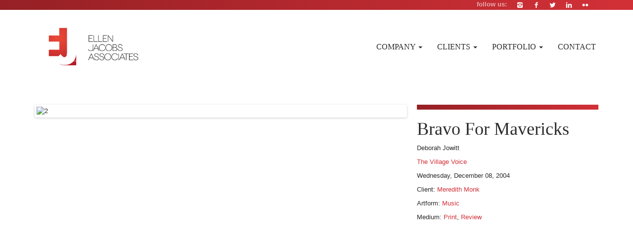

--- FILE ---
content_type: text/html; charset=UTF-8
request_url: https://www.ejassociates.org/media_placement/bravo-for-mavericks/
body_size: 8869
content:

<!doctype html>  

<!--[if lt IE 7]><html dir="ltr" lang="en-US" class="no-js lt-ie9 lt-ie8 lt-ie7"> <![endif]-->
<!--[if (IE 7)&!(IEMobile)]><html dir="ltr" lang="en-US" class="no-js lt-ie9 lt-ie8"><![endif]-->
<!--[if (IE 8)&!(IEMobile)]><html dir="ltr" lang="en-US" class="no-js lt-ie9"><![endif]-->
<!--[if gt IE 8]><!--> <html dir="ltr" lang="en-US" class="no-js"><!--<![endif]-->
	
	<head>
		<meta charset="utf-8">
		<meta name="msvalidate.01" content="0FC7B4AD886F51C1F7AC81A8E3D76F9B" />
		<title>Bravo For Mavericks | Ellen Jacobs Associates</title>
		
		<!-- Google Chrome Frame for IE -->
		<meta http-equiv="X-UA-Compatible" content="IE=edge,chrome=1">
		<meta http-equiv="X-UA-Compatible" content="IE=edge">
    	<meta name="viewport" content="width=device-width, initial-scale=1">
		<!-- mobile meta (hooray!) -->
		<meta name="HandheldFriendly" content="True">
		<meta name="MobileOptimized" content="320">
		<meta name="google-site-verification" content="s37PXh1iK0DzmIsEXHypAeAspaBLXeURxEI27WlAR54" />
		<!-- icons & favicons (for more: http://themble.com/support/adding-icons-favicons/) -->
		<link rel="shortcut icon" href="https://www.ejassociates.org/wp-content/themes/ejatheme/favicon.ico">
				
  		<link rel="pingback" href="https://www.ejassociates.org/xmlrpc.php">
		
		<!-- wordpress head functions -->
		
		<!-- All in One SEO 4.9.1.1 - aioseo.com -->
	<meta name="robots" content="max-image-preview:large" />
	<meta name="google-site-verification" content="tnzQenRNOAUOOF9gRG0E1okkGg3RlRbHKxBe6jrgVoA" />
	<meta name="msvalidate.01" content="0FC7B4AD886F51C1F7AC81A8E3D76F9B" />
	<link rel="canonical" href="https://www.ejassociates.org/media_placement/bravo-for-mavericks/" />
	<meta name="generator" content="All in One SEO (AIOSEO) 4.9.1.1" />
		<script type="application/ld+json" class="aioseo-schema">
			{"@context":"https:\/\/schema.org","@graph":[{"@type":"BreadcrumbList","@id":"https:\/\/www.ejassociates.org\/media_placement\/bravo-for-mavericks\/#breadcrumblist","itemListElement":[{"@type":"ListItem","@id":"https:\/\/www.ejassociates.org#listItem","position":1,"name":"Home","item":"https:\/\/www.ejassociates.org","nextItem":{"@type":"ListItem","@id":"https:\/\/www.ejassociates.org\/media_placement\/#listItem","name":"Media Placement"}},{"@type":"ListItem","@id":"https:\/\/www.ejassociates.org\/media_placement\/#listItem","position":2,"name":"Media Placement","item":"https:\/\/www.ejassociates.org\/media_placement\/","nextItem":{"@type":"ListItem","@id":"https:\/\/www.ejassociates.org\/publication\/the-village-voice\/#listItem","name":"The Village Voice"},"previousItem":{"@type":"ListItem","@id":"https:\/\/www.ejassociates.org#listItem","name":"Home"}},{"@type":"ListItem","@id":"https:\/\/www.ejassociates.org\/publication\/the-village-voice\/#listItem","position":3,"name":"The Village Voice","item":"https:\/\/www.ejassociates.org\/publication\/the-village-voice\/","nextItem":{"@type":"ListItem","@id":"https:\/\/www.ejassociates.org\/media_placement\/bravo-for-mavericks\/#listItem","name":"Bravo For Mavericks"},"previousItem":{"@type":"ListItem","@id":"https:\/\/www.ejassociates.org\/media_placement\/#listItem","name":"Media Placement"}},{"@type":"ListItem","@id":"https:\/\/www.ejassociates.org\/media_placement\/bravo-for-mavericks\/#listItem","position":4,"name":"Bravo For Mavericks","previousItem":{"@type":"ListItem","@id":"https:\/\/www.ejassociates.org\/publication\/the-village-voice\/#listItem","name":"The Village Voice"}}]},{"@type":"Organization","@id":"https:\/\/www.ejassociates.org\/#organization","name":"Ellen Jacobs Associates","description":"EJA is a small firm that thinks big, feisty, thrifty, and far into the future","url":"https:\/\/www.ejassociates.org\/"},{"@type":"WebPage","@id":"https:\/\/www.ejassociates.org\/media_placement\/bravo-for-mavericks\/#webpage","url":"https:\/\/www.ejassociates.org\/media_placement\/bravo-for-mavericks\/","name":"Bravo For Mavericks | Ellen Jacobs Associates","inLanguage":"en-US","isPartOf":{"@id":"https:\/\/www.ejassociates.org\/#website"},"breadcrumb":{"@id":"https:\/\/www.ejassociates.org\/media_placement\/bravo-for-mavericks\/#breadcrumblist"},"image":{"@type":"ImageObject","url":"https:\/\/www.ejassociates.org\/wp-content\/uploads\/2013\/05\/R_VillageVoice_120804.jpg","@id":"https:\/\/www.ejassociates.org\/media_placement\/bravo-for-mavericks\/#mainImage","width":750,"height":1245},"primaryImageOfPage":{"@id":"https:\/\/www.ejassociates.org\/media_placement\/bravo-for-mavericks\/#mainImage"},"datePublished":"2004-12-08T17:26:39-05:00","dateModified":"2013-05-23T17:41:17-04:00"},{"@type":"WebSite","@id":"https:\/\/www.ejassociates.org\/#website","url":"https:\/\/www.ejassociates.org\/","name":"Ellen Jacobs Associates","description":"EJA is a small firm that thinks big, feisty, thrifty, and far into the future","inLanguage":"en-US","publisher":{"@id":"https:\/\/www.ejassociates.org\/#organization"}}]}
		</script>
		<!-- All in One SEO -->

<link rel="alternate" title="oEmbed (JSON)" type="application/json+oembed" href="https://www.ejassociates.org/wp-json/oembed/1.0/embed?url=https%3A%2F%2Fwww.ejassociates.org%2Fmedia_placement%2Fbravo-for-mavericks%2F" />
<link rel="alternate" title="oEmbed (XML)" type="text/xml+oembed" href="https://www.ejassociates.org/wp-json/oembed/1.0/embed?url=https%3A%2F%2Fwww.ejassociates.org%2Fmedia_placement%2Fbravo-for-mavericks%2F&#038;format=xml" />
<style id='wp-img-auto-sizes-contain-inline-css' type='text/css'>
img:is([sizes=auto i],[sizes^="auto," i]){contain-intrinsic-size:3000px 1500px}
/*# sourceURL=wp-img-auto-sizes-contain-inline-css */
</style>
<style id='wp-emoji-styles-inline-css' type='text/css'>

	img.wp-smiley, img.emoji {
		display: inline !important;
		border: none !important;
		box-shadow: none !important;
		height: 1em !important;
		width: 1em !important;
		margin: 0 0.07em !important;
		vertical-align: -0.1em !important;
		background: none !important;
		padding: 0 !important;
	}
/*# sourceURL=wp-emoji-styles-inline-css */
</style>
<style id='wp-block-library-inline-css' type='text/css'>
:root{--wp-block-synced-color:#7a00df;--wp-block-synced-color--rgb:122,0,223;--wp-bound-block-color:var(--wp-block-synced-color);--wp-editor-canvas-background:#ddd;--wp-admin-theme-color:#007cba;--wp-admin-theme-color--rgb:0,124,186;--wp-admin-theme-color-darker-10:#006ba1;--wp-admin-theme-color-darker-10--rgb:0,107,160.5;--wp-admin-theme-color-darker-20:#005a87;--wp-admin-theme-color-darker-20--rgb:0,90,135;--wp-admin-border-width-focus:2px}@media (min-resolution:192dpi){:root{--wp-admin-border-width-focus:1.5px}}.wp-element-button{cursor:pointer}:root .has-very-light-gray-background-color{background-color:#eee}:root .has-very-dark-gray-background-color{background-color:#313131}:root .has-very-light-gray-color{color:#eee}:root .has-very-dark-gray-color{color:#313131}:root .has-vivid-green-cyan-to-vivid-cyan-blue-gradient-background{background:linear-gradient(135deg,#00d084,#0693e3)}:root .has-purple-crush-gradient-background{background:linear-gradient(135deg,#34e2e4,#4721fb 50%,#ab1dfe)}:root .has-hazy-dawn-gradient-background{background:linear-gradient(135deg,#faaca8,#dad0ec)}:root .has-subdued-olive-gradient-background{background:linear-gradient(135deg,#fafae1,#67a671)}:root .has-atomic-cream-gradient-background{background:linear-gradient(135deg,#fdd79a,#004a59)}:root .has-nightshade-gradient-background{background:linear-gradient(135deg,#330968,#31cdcf)}:root .has-midnight-gradient-background{background:linear-gradient(135deg,#020381,#2874fc)}:root{--wp--preset--font-size--normal:16px;--wp--preset--font-size--huge:42px}.has-regular-font-size{font-size:1em}.has-larger-font-size{font-size:2.625em}.has-normal-font-size{font-size:var(--wp--preset--font-size--normal)}.has-huge-font-size{font-size:var(--wp--preset--font-size--huge)}.has-text-align-center{text-align:center}.has-text-align-left{text-align:left}.has-text-align-right{text-align:right}.has-fit-text{white-space:nowrap!important}#end-resizable-editor-section{display:none}.aligncenter{clear:both}.items-justified-left{justify-content:flex-start}.items-justified-center{justify-content:center}.items-justified-right{justify-content:flex-end}.items-justified-space-between{justify-content:space-between}.screen-reader-text{border:0;clip-path:inset(50%);height:1px;margin:-1px;overflow:hidden;padding:0;position:absolute;width:1px;word-wrap:normal!important}.screen-reader-text:focus{background-color:#ddd;clip-path:none;color:#444;display:block;font-size:1em;height:auto;left:5px;line-height:normal;padding:15px 23px 14px;text-decoration:none;top:5px;width:auto;z-index:100000}html :where(.has-border-color){border-style:solid}html :where([style*=border-top-color]){border-top-style:solid}html :where([style*=border-right-color]){border-right-style:solid}html :where([style*=border-bottom-color]){border-bottom-style:solid}html :where([style*=border-left-color]){border-left-style:solid}html :where([style*=border-width]){border-style:solid}html :where([style*=border-top-width]){border-top-style:solid}html :where([style*=border-right-width]){border-right-style:solid}html :where([style*=border-bottom-width]){border-bottom-style:solid}html :where([style*=border-left-width]){border-left-style:solid}html :where(img[class*=wp-image-]){height:auto;max-width:100%}:where(figure){margin:0 0 1em}html :where(.is-position-sticky){--wp-admin--admin-bar--position-offset:var(--wp-admin--admin-bar--height,0px)}@media screen and (max-width:600px){html :where(.is-position-sticky){--wp-admin--admin-bar--position-offset:0px}}

/*# sourceURL=wp-block-library-inline-css */
</style><style id='global-styles-inline-css' type='text/css'>
:root{--wp--preset--aspect-ratio--square: 1;--wp--preset--aspect-ratio--4-3: 4/3;--wp--preset--aspect-ratio--3-4: 3/4;--wp--preset--aspect-ratio--3-2: 3/2;--wp--preset--aspect-ratio--2-3: 2/3;--wp--preset--aspect-ratio--16-9: 16/9;--wp--preset--aspect-ratio--9-16: 9/16;--wp--preset--color--black: #000000;--wp--preset--color--cyan-bluish-gray: #abb8c3;--wp--preset--color--white: #ffffff;--wp--preset--color--pale-pink: #f78da7;--wp--preset--color--vivid-red: #cf2e2e;--wp--preset--color--luminous-vivid-orange: #ff6900;--wp--preset--color--luminous-vivid-amber: #fcb900;--wp--preset--color--light-green-cyan: #7bdcb5;--wp--preset--color--vivid-green-cyan: #00d084;--wp--preset--color--pale-cyan-blue: #8ed1fc;--wp--preset--color--vivid-cyan-blue: #0693e3;--wp--preset--color--vivid-purple: #9b51e0;--wp--preset--gradient--vivid-cyan-blue-to-vivid-purple: linear-gradient(135deg,rgb(6,147,227) 0%,rgb(155,81,224) 100%);--wp--preset--gradient--light-green-cyan-to-vivid-green-cyan: linear-gradient(135deg,rgb(122,220,180) 0%,rgb(0,208,130) 100%);--wp--preset--gradient--luminous-vivid-amber-to-luminous-vivid-orange: linear-gradient(135deg,rgb(252,185,0) 0%,rgb(255,105,0) 100%);--wp--preset--gradient--luminous-vivid-orange-to-vivid-red: linear-gradient(135deg,rgb(255,105,0) 0%,rgb(207,46,46) 100%);--wp--preset--gradient--very-light-gray-to-cyan-bluish-gray: linear-gradient(135deg,rgb(238,238,238) 0%,rgb(169,184,195) 100%);--wp--preset--gradient--cool-to-warm-spectrum: linear-gradient(135deg,rgb(74,234,220) 0%,rgb(151,120,209) 20%,rgb(207,42,186) 40%,rgb(238,44,130) 60%,rgb(251,105,98) 80%,rgb(254,248,76) 100%);--wp--preset--gradient--blush-light-purple: linear-gradient(135deg,rgb(255,206,236) 0%,rgb(152,150,240) 100%);--wp--preset--gradient--blush-bordeaux: linear-gradient(135deg,rgb(254,205,165) 0%,rgb(254,45,45) 50%,rgb(107,0,62) 100%);--wp--preset--gradient--luminous-dusk: linear-gradient(135deg,rgb(255,203,112) 0%,rgb(199,81,192) 50%,rgb(65,88,208) 100%);--wp--preset--gradient--pale-ocean: linear-gradient(135deg,rgb(255,245,203) 0%,rgb(182,227,212) 50%,rgb(51,167,181) 100%);--wp--preset--gradient--electric-grass: linear-gradient(135deg,rgb(202,248,128) 0%,rgb(113,206,126) 100%);--wp--preset--gradient--midnight: linear-gradient(135deg,rgb(2,3,129) 0%,rgb(40,116,252) 100%);--wp--preset--font-size--small: 13px;--wp--preset--font-size--medium: 20px;--wp--preset--font-size--large: 36px;--wp--preset--font-size--x-large: 42px;--wp--preset--spacing--20: 0.44rem;--wp--preset--spacing--30: 0.67rem;--wp--preset--spacing--40: 1rem;--wp--preset--spacing--50: 1.5rem;--wp--preset--spacing--60: 2.25rem;--wp--preset--spacing--70: 3.38rem;--wp--preset--spacing--80: 5.06rem;--wp--preset--shadow--natural: 6px 6px 9px rgba(0, 0, 0, 0.2);--wp--preset--shadow--deep: 12px 12px 50px rgba(0, 0, 0, 0.4);--wp--preset--shadow--sharp: 6px 6px 0px rgba(0, 0, 0, 0.2);--wp--preset--shadow--outlined: 6px 6px 0px -3px rgb(255, 255, 255), 6px 6px rgb(0, 0, 0);--wp--preset--shadow--crisp: 6px 6px 0px rgb(0, 0, 0);}:where(.is-layout-flex){gap: 0.5em;}:where(.is-layout-grid){gap: 0.5em;}body .is-layout-flex{display: flex;}.is-layout-flex{flex-wrap: wrap;align-items: center;}.is-layout-flex > :is(*, div){margin: 0;}body .is-layout-grid{display: grid;}.is-layout-grid > :is(*, div){margin: 0;}:where(.wp-block-columns.is-layout-flex){gap: 2em;}:where(.wp-block-columns.is-layout-grid){gap: 2em;}:where(.wp-block-post-template.is-layout-flex){gap: 1.25em;}:where(.wp-block-post-template.is-layout-grid){gap: 1.25em;}.has-black-color{color: var(--wp--preset--color--black) !important;}.has-cyan-bluish-gray-color{color: var(--wp--preset--color--cyan-bluish-gray) !important;}.has-white-color{color: var(--wp--preset--color--white) !important;}.has-pale-pink-color{color: var(--wp--preset--color--pale-pink) !important;}.has-vivid-red-color{color: var(--wp--preset--color--vivid-red) !important;}.has-luminous-vivid-orange-color{color: var(--wp--preset--color--luminous-vivid-orange) !important;}.has-luminous-vivid-amber-color{color: var(--wp--preset--color--luminous-vivid-amber) !important;}.has-light-green-cyan-color{color: var(--wp--preset--color--light-green-cyan) !important;}.has-vivid-green-cyan-color{color: var(--wp--preset--color--vivid-green-cyan) !important;}.has-pale-cyan-blue-color{color: var(--wp--preset--color--pale-cyan-blue) !important;}.has-vivid-cyan-blue-color{color: var(--wp--preset--color--vivid-cyan-blue) !important;}.has-vivid-purple-color{color: var(--wp--preset--color--vivid-purple) !important;}.has-black-background-color{background-color: var(--wp--preset--color--black) !important;}.has-cyan-bluish-gray-background-color{background-color: var(--wp--preset--color--cyan-bluish-gray) !important;}.has-white-background-color{background-color: var(--wp--preset--color--white) !important;}.has-pale-pink-background-color{background-color: var(--wp--preset--color--pale-pink) !important;}.has-vivid-red-background-color{background-color: var(--wp--preset--color--vivid-red) !important;}.has-luminous-vivid-orange-background-color{background-color: var(--wp--preset--color--luminous-vivid-orange) !important;}.has-luminous-vivid-amber-background-color{background-color: var(--wp--preset--color--luminous-vivid-amber) !important;}.has-light-green-cyan-background-color{background-color: var(--wp--preset--color--light-green-cyan) !important;}.has-vivid-green-cyan-background-color{background-color: var(--wp--preset--color--vivid-green-cyan) !important;}.has-pale-cyan-blue-background-color{background-color: var(--wp--preset--color--pale-cyan-blue) !important;}.has-vivid-cyan-blue-background-color{background-color: var(--wp--preset--color--vivid-cyan-blue) !important;}.has-vivid-purple-background-color{background-color: var(--wp--preset--color--vivid-purple) !important;}.has-black-border-color{border-color: var(--wp--preset--color--black) !important;}.has-cyan-bluish-gray-border-color{border-color: var(--wp--preset--color--cyan-bluish-gray) !important;}.has-white-border-color{border-color: var(--wp--preset--color--white) !important;}.has-pale-pink-border-color{border-color: var(--wp--preset--color--pale-pink) !important;}.has-vivid-red-border-color{border-color: var(--wp--preset--color--vivid-red) !important;}.has-luminous-vivid-orange-border-color{border-color: var(--wp--preset--color--luminous-vivid-orange) !important;}.has-luminous-vivid-amber-border-color{border-color: var(--wp--preset--color--luminous-vivid-amber) !important;}.has-light-green-cyan-border-color{border-color: var(--wp--preset--color--light-green-cyan) !important;}.has-vivid-green-cyan-border-color{border-color: var(--wp--preset--color--vivid-green-cyan) !important;}.has-pale-cyan-blue-border-color{border-color: var(--wp--preset--color--pale-cyan-blue) !important;}.has-vivid-cyan-blue-border-color{border-color: var(--wp--preset--color--vivid-cyan-blue) !important;}.has-vivid-purple-border-color{border-color: var(--wp--preset--color--vivid-purple) !important;}.has-vivid-cyan-blue-to-vivid-purple-gradient-background{background: var(--wp--preset--gradient--vivid-cyan-blue-to-vivid-purple) !important;}.has-light-green-cyan-to-vivid-green-cyan-gradient-background{background: var(--wp--preset--gradient--light-green-cyan-to-vivid-green-cyan) !important;}.has-luminous-vivid-amber-to-luminous-vivid-orange-gradient-background{background: var(--wp--preset--gradient--luminous-vivid-amber-to-luminous-vivid-orange) !important;}.has-luminous-vivid-orange-to-vivid-red-gradient-background{background: var(--wp--preset--gradient--luminous-vivid-orange-to-vivid-red) !important;}.has-very-light-gray-to-cyan-bluish-gray-gradient-background{background: var(--wp--preset--gradient--very-light-gray-to-cyan-bluish-gray) !important;}.has-cool-to-warm-spectrum-gradient-background{background: var(--wp--preset--gradient--cool-to-warm-spectrum) !important;}.has-blush-light-purple-gradient-background{background: var(--wp--preset--gradient--blush-light-purple) !important;}.has-blush-bordeaux-gradient-background{background: var(--wp--preset--gradient--blush-bordeaux) !important;}.has-luminous-dusk-gradient-background{background: var(--wp--preset--gradient--luminous-dusk) !important;}.has-pale-ocean-gradient-background{background: var(--wp--preset--gradient--pale-ocean) !important;}.has-electric-grass-gradient-background{background: var(--wp--preset--gradient--electric-grass) !important;}.has-midnight-gradient-background{background: var(--wp--preset--gradient--midnight) !important;}.has-small-font-size{font-size: var(--wp--preset--font-size--small) !important;}.has-medium-font-size{font-size: var(--wp--preset--font-size--medium) !important;}.has-large-font-size{font-size: var(--wp--preset--font-size--large) !important;}.has-x-large-font-size{font-size: var(--wp--preset--font-size--x-large) !important;}
/*# sourceURL=global-styles-inline-css */
</style>

<style id='classic-theme-styles-inline-css' type='text/css'>
/*! This file is auto-generated */
.wp-block-button__link{color:#fff;background-color:#32373c;border-radius:9999px;box-shadow:none;text-decoration:none;padding:calc(.667em + 2px) calc(1.333em + 2px);font-size:1.125em}.wp-block-file__button{background:#32373c;color:#fff;text-decoration:none}
/*# sourceURL=/wp-includes/css/classic-themes.min.css */
</style>
<link rel='stylesheet' id='contact-form-7-css' href='https://www.ejassociates.org/wp-content/plugins/contact-form-7/includes/css/styles.css' type='text/css' media='all' />
<link rel='stylesheet' id='bootstrap-css' href='https://www.ejassociates.org/wp-content/themes/ejatheme/library/css/bootstrap.min.css' type='text/css' media='all' />
<link rel='stylesheet' id='main-css' href='https://www.ejassociates.org/wp-content/themes/ejatheme/style.css' type='text/css' media='all' />
<link rel='stylesheet' id='flexslider_css-css' href='https://www.ejassociates.org/wp-content/themes/ejatheme/library/css/flexslider.css' type='text/css' media='all' />
<!--[if lt IE 9]>
<link rel='stylesheet' id='bones-ie-only-css' href='https://www.ejassociates.org/wp-content/themes/ejatheme/library/css/ie.css' type='text/css' media='all' />
<![endif]-->
<script type="text/javascript" src="https://www.ejassociates.org/wp-includes/js/jquery/jquery.min.js" id="jquery-core-js"></script>
<script type="text/javascript" src="https://www.ejassociates.org/wp-includes/js/jquery/jquery-migrate.min.js" id="jquery-migrate-js"></script>
<script type="text/javascript" src="https://www.ejassociates.org/wp-content/themes/ejatheme/library/js/jquery.flexslider-min.js" id="flexslider-js"></script>
<script type="text/javascript" src="https://www.ejassociates.org/wp-content/themes/ejatheme/library/js/libs/modernizr.custom.min.js" id="bones-modernizr-js"></script>
<link rel="https://api.w.org/" href="https://www.ejassociates.org/wp-json/" /><link rel='shortlink' href='https://www.ejassociates.org/?p=2709' />
<script type="text/javascript" charset="utf-8"> 
			  jQuery(window).load(function() { 
				jQuery('.flexslider').flexslider({
				  animation: 'slide'
				}); 
			  }); 
			</script>		<!-- end of wordpress head -->
			
		<!-- drop Google Analytics Here -->
		<!-- end analytics -->
		<script>
		  (function(i,s,o,g,r,a,m){i['GoogleAnalyticsObject']=r;i[r]=i[r]||function(){
		  (i[r].q=i[r].q||[]).push(arguments)},i[r].l=1*new Date();a=s.createElement(o),
		  m=s.getElementsByTagName(o)[0];a.async=1;a.src=g;m.parentNode.insertBefore(a,m)
		  })(window,document,'script','//www.google-analytics.com/analytics.js','ga');

		  ga('create', 'UA-24688189-1', 'auto');
		  ga('send', 'pageview');
		</script>
	</head>
	
	<body class="wp-singular eja_media_placement-template-default single single-eja_media_placement postid-2709 single-format-gallery wp-theme-ejatheme">
	<div id="top" class="clearfix">
		<ul class="container" id="social-media">
						<li>
							<a href="https://www.flickr.com/photos/ejassociates/" title="flickr">
								<span class="icon-flickr"></span>
							</a>
						</li>

						<li>
							<a href="http://lnkd.in/zsXUEB" title="linkedin">
								<span class="icon-linkedin"></span>
							</a>
						</li>

						<li>
							<a href="https://twitter.com/ellen_jacobs" title="twitter">
								<span class="icon-twitter"></span>
							</a>
						</li>

						<li>
							<a href="https://www.facebook.com/pages/Ellen-Jacobs-Associates/198982356780525?ref=hl&ref_type=bookmark" title="facebook">
								<span class="icon-facebook"></span>
							</a>
						</li>
						
						<li>
							<a href="http://instagram.com/ellenjacobsassociates" title="instagram">
								<span class="icon-instagram"></span>
							</a>
						</li>
						
						
						

						<li>
							<strong>
								follow us:
							</strong>
						</li>

					</ul>
	</div>
		<div id="container">
			

			
			<header class="header" role="banner">
			
				<div id="inner-header" class="wrap clearfix">
					
					<!-- to use a image just replace the bloginfo('name') with your img src and remove the surrounding <p> -->
					
					<!-- if you'd like to use the site description you can un-comment it below -->
										<!-- ************** -->
					<nav class="navbar navbar-default container" role="navigation">
					  <div class="container">
					    <!-- Brand and toggle get grouped for better mobile display -->
					    <div class="navbar-header">
					      <button type="button" class="navbar-toggle" data-toggle="collapse" data-target="#bs-example-navbar-collapse-1">
					        <span class="sr-only">Toggle navigation</span>
					        <span class="icon-bar"></span>
					        <span class="icon-bar"></span>
					        <span class="icon-bar"></span>
					      </button>
					      <a href="https://www.ejassociates.org" rel="nofollow">
					      	<img src="https://www.ejassociates.org/wp-content/themes/ejatheme/library/images/eja-logo.png" class="logo eja-logo eja-brand" />
					      </a>
					    </div>

					        <div id="bs-example-navbar-collapse-1" class="collapse navbar-collapse"><ul id="menu-menu" class="nav navbar-nav navbar-right"><li id="menu-item-163" class="menu-item menu-item-type-post_type menu-item-object-page menu-item-has-children menu-item-163 dropdown"><a title="Company" href="#" data-toggle="dropdown" class="dropdown-toggle" aria-haspopup="true">Company <span class="caret"></span></a>
<ul role="menu" class=" dropdown-menu">
	<li id="menu-item-1184" class="menu-item menu-item-type-post_type menu-item-object-page menu-item-1184"><a title="History" href="https://www.ejassociates.org/company/history/">History</a></li>
	<li id="menu-item-1185" class="menu-item menu-item-type-post_type menu-item-object-page menu-item-1185"><a title="Services" href="https://www.ejassociates.org/company/services/">Services</a></li>
	<li id="menu-item-1541" class="menu-item menu-item-type-post_type menu-item-object-page menu-item-1541"><a title="Staff" href="https://www.ejassociates.org/company/staff/">Staff</a></li>
</ul>
</li>
<li id="menu-item-1151" class="menu-item menu-item-type-custom menu-item-object-custom menu-item-has-children menu-item-1151 dropdown"><a title="Clients" href="#" data-toggle="dropdown" class="dropdown-toggle" aria-haspopup="true">Clients <span class="caret"></span></a>
<ul role="menu" class=" dropdown-menu">
	<li id="menu-item-1149" class="menu-item menu-item-type-custom menu-item-object-custom menu-item-1149"><a title="Client List" href="http://www.ejassociates.org/client/">Client List</a></li>
</ul>
</li>
<li id="menu-item-1155" class="menu-item menu-item-type-custom menu-item-object-custom menu-item-has-children menu-item-1155 dropdown"><a title="Portfolio" href="#" data-toggle="dropdown" class="dropdown-toggle" aria-haspopup="true">Portfolio <span class="caret"></span></a>
<ul role="menu" class=" dropdown-menu">
	<li id="menu-item-1141" class="menu-item menu-item-type-custom menu-item-object-custom menu-item-1141"><a title="Press Releases" href="http://ejassociates.org/press_releases/">Press Releases</a></li>
	<li id="menu-item-1143" class="menu-item menu-item-type-custom menu-item-object-custom menu-item-1143"><a title="Media Placement" href="http://ejassociates.org/media_placement/">Media Placement</a></li>
	<li id="menu-item-1156" class="menu-item menu-item-type-custom menu-item-object-custom menu-item-1156"><a title="Marketing" href="http://www.ejassociates.org/marketing/">Marketing</a></li>
	<li id="menu-item-1148" class="menu-item menu-item-type-custom menu-item-object-custom menu-item-1148"><a title="Special Projects" href="http://ejassociates.org/?post_type=eja_special">Special Projects</a></li>
	<li id="menu-item-5549" class="menu-item menu-item-type-taxonomy menu-item-object-category menu-item-5549"><a title="Case Story" href="https://www.ejassociates.org/category/case-story/">Case Story</a></li>
</ul>
</li>
<li id="menu-item-1164" class="menu-item menu-item-type-post_type menu-item-object-page menu-item-1164"><a title="Contact" href="https://www.ejassociates.org/contact/">Contact</a></li>
</ul></div>					    </div>
					</nav>
				</div> <!-- end #inner-header -->
			
			</header> <!-- end header -->
			
			<div id="content" class="container">
			
				<div id="inner-content" class="wrap clearfix">
				    <div id="main" role="main">

					    					    <article id="post-2709" class="row post-2709 eja_media_placement type-eja_media_placement status-publish format-gallery hentry publication-the-village-voice artform-music medium-print medium-review-print client_cat-meredith-monk" role="article">

					    	<div class="col-lg-8 col-md-8 col-sm-8 col-xs-12">
							
									
										<div id="slider" class="flexslider">
											<ul class="slides">
																									<li>
														<img src="2" alt="2" />
														
													</li>
																							</ul>
										</div> <!-- end flexslider -->
														
							</div> <!-- end article div -->
						   
						   	<div class="col-lg-4 col-md-4 col-sm-4 col-xs-12">
							    <div class="gradientbar"></div>
							    <h1 class="single-title m-title">Bravo For Mavericks</h1>
							    
							    <!-- Author -->
							     <p class="mpdata"> Deborah Jowitt </p> 							    
							    <!-- Publication -->
							    <p class="mpdata"><a href="https://www.ejassociates.org/publication/the-village-voice/" rel="tag">The Village Voice</a></p>
							    				    
							    <!-- Date -->							    
							    
								<p class="mpdata">Wednesday, December 08, 2004</p>
								
								<!-- URL -->
							    								
								<!-- Attachment Link -->
																
															
								<!-- Client -->
								<p>Client: <a href="https://www.ejassociates.org/client_cat/meredith-monk/" rel="tag">Meredith Monk</a></p>
								
								<!-- Artform -->
								<p>Artform: <a href="https://www.ejassociates.org/artform/music/" rel="tag">Music</a></p>
								
								<!-- Medium -->
								<p>Medium: <a href="https://www.ejassociates.org/medium/print/" rel="tag">Print</a>, <a href="https://www.ejassociates.org/medium/review-print/" rel="tag">Review</a></p>
					
						    </div> <!-- end article div -->
						    
						    
						
						    
					
					    </article> <!-- end article -->
					
					    			
					
					    			
				    </div> <!-- end #main -->
    
				    
				</div> <!-- end #inner-content -->
    
			</div> <!-- end #content -->

		<footer class="footer" role="contentinfo">
			<div class="container">
				<div id="inner-footer" class="wrap clearfix">
					<div class="col-lg-4 col-md-4 col-sm-12 col-xs-12">
						<p class="attribution">All rights &copy; 2026 Ellen Jacobs Associates.</p>
					</div>
					<nav role="navigation" class="col-lg-8 col-md-8 col-sm-12 hidden-xs">
    					<div id="bs-example-navbar-collapse-1" class="collapse navbar-collapse hidden-xs"><ul id="menu-footer" class="footer-nav navbar-right"><li id="menu-item-1168" class="menu-item menu-item-type-custom menu-item-object-custom menu-item-home menu-item-1168"><a title="Home" href="http://www.ejassociates.org/">Home</a></li>
<li id="menu-item-1166" class="menu-item menu-item-type-post_type menu-item-object-page menu-item-1166"><a title="Company" href="https://www.ejassociates.org/company/">Company</a></li>
<li id="menu-item-5551" class="menu-item menu-item-type-taxonomy menu-item-object-category menu-item-5551"><a title="Case Story" href="https://www.ejassociates.org/category/case-story/">Case Story</a></li>
<li id="menu-item-1173" class="menu-item menu-item-type-post_type menu-item-object-page menu-item-1173"><a title="Services" href="https://www.ejassociates.org/company/services/">Services</a></li>
<li id="menu-item-5550" class="menu-item menu-item-type-taxonomy menu-item-object-category menu-item-5550"><a title="Events" href="https://www.ejassociates.org/category/events/">Events</a></li>
<li id="menu-item-1167" class="menu-item menu-item-type-custom menu-item-object-custom menu-item-1167"><a title="Press Releases" href="http://www.ejassociates.org/press_releases/">Press Releases</a></li>
<li id="menu-item-1194" class="menu-item menu-item-type-custom menu-item-object-custom menu-item-1194"><a title="Marketing" href="http://www.ejassociates.org/marketing/">Marketing</a></li>
<li id="menu-item-1165" class="menu-item menu-item-type-post_type menu-item-object-page menu-item-1165"><a title="Contact" href="https://www.ejassociates.org/contact/">Contact</a></li>
</ul></div>	                </nav>
	                
	                	                
	                		
					
				
				</div> <!-- end #inner-footer -->
			</div>
		</footer> <!-- end footer -->
		
		</div> <!-- end #container -->
		
		<script type="speculationrules">
{"prefetch":[{"source":"document","where":{"and":[{"href_matches":"/*"},{"not":{"href_matches":["/wp-*.php","/wp-admin/*","/wp-content/uploads/*","/wp-content/*","/wp-content/plugins/*","/wp-content/themes/ejatheme/*","/*\\?(.+)"]}},{"not":{"selector_matches":"a[rel~=\"nofollow\"]"}},{"not":{"selector_matches":".no-prefetch, .no-prefetch a"}}]},"eagerness":"conservative"}]}
</script>
<script type="module"  src="https://www.ejassociates.org/wp-content/plugins/all-in-one-seo-pack/dist/Lite/assets/table-of-contents.95d0dfce.js" id="aioseo/js/src/vue/standalone/blocks/table-of-contents/frontend.js-js"></script>
<script type="text/javascript" src="https://www.ejassociates.org/wp-includes/js/dist/hooks.min.js" id="wp-hooks-js"></script>
<script type="text/javascript" src="https://www.ejassociates.org/wp-includes/js/dist/i18n.min.js" id="wp-i18n-js"></script>
<script type="text/javascript" id="wp-i18n-js-after">
/* <![CDATA[ */
wp.i18n.setLocaleData( { 'text direction\u0004ltr': [ 'ltr' ] } );
//# sourceURL=wp-i18n-js-after
/* ]]> */
</script>
<script type="text/javascript" src="https://www.ejassociates.org/wp-content/plugins/contact-form-7/includes/swv/js/index.js" id="swv-js"></script>
<script type="text/javascript" id="contact-form-7-js-before">
/* <![CDATA[ */
var wpcf7 = {
    "api": {
        "root": "https:\/\/www.ejassociates.org\/wp-json\/",
        "namespace": "contact-form-7\/v1"
    },
    "cached": 1
};
//# sourceURL=contact-form-7-js-before
/* ]]> */
</script>
<script type="text/javascript" src="https://www.ejassociates.org/wp-content/plugins/contact-form-7/includes/js/index.js" id="contact-form-7-js"></script>
<script type="text/javascript" src="https://www.ejassociates.org/wp-content/themes/ejatheme/library/js/jquery.carouFredSel-6.1.0.js" id="caroufredsel-js"></script>
<script type="text/javascript" src="https://www.ejassociates.org/wp-content/themes/ejatheme/library/js/bootstrap.min.js" id="bootstrap-js"></script>
<script type="text/javascript" src="https://www.ejassociates.org/wp-content/themes/ejatheme/library/js/scripts.js" id="bones-js-js"></script>
<script id="wp-emoji-settings" type="application/json">
{"baseUrl":"https://s.w.org/images/core/emoji/17.0.2/72x72/","ext":".png","svgUrl":"https://s.w.org/images/core/emoji/17.0.2/svg/","svgExt":".svg","source":{"concatemoji":"https://www.ejassociates.org/wp-includes/js/wp-emoji-release.min.js"}}
</script>
<script type="module">
/* <![CDATA[ */
/*! This file is auto-generated */
const a=JSON.parse(document.getElementById("wp-emoji-settings").textContent),o=(window._wpemojiSettings=a,"wpEmojiSettingsSupports"),s=["flag","emoji"];function i(e){try{var t={supportTests:e,timestamp:(new Date).valueOf()};sessionStorage.setItem(o,JSON.stringify(t))}catch(e){}}function c(e,t,n){e.clearRect(0,0,e.canvas.width,e.canvas.height),e.fillText(t,0,0);t=new Uint32Array(e.getImageData(0,0,e.canvas.width,e.canvas.height).data);e.clearRect(0,0,e.canvas.width,e.canvas.height),e.fillText(n,0,0);const a=new Uint32Array(e.getImageData(0,0,e.canvas.width,e.canvas.height).data);return t.every((e,t)=>e===a[t])}function p(e,t){e.clearRect(0,0,e.canvas.width,e.canvas.height),e.fillText(t,0,0);var n=e.getImageData(16,16,1,1);for(let e=0;e<n.data.length;e++)if(0!==n.data[e])return!1;return!0}function u(e,t,n,a){switch(t){case"flag":return n(e,"\ud83c\udff3\ufe0f\u200d\u26a7\ufe0f","\ud83c\udff3\ufe0f\u200b\u26a7\ufe0f")?!1:!n(e,"\ud83c\udde8\ud83c\uddf6","\ud83c\udde8\u200b\ud83c\uddf6")&&!n(e,"\ud83c\udff4\udb40\udc67\udb40\udc62\udb40\udc65\udb40\udc6e\udb40\udc67\udb40\udc7f","\ud83c\udff4\u200b\udb40\udc67\u200b\udb40\udc62\u200b\udb40\udc65\u200b\udb40\udc6e\u200b\udb40\udc67\u200b\udb40\udc7f");case"emoji":return!a(e,"\ud83e\u1fac8")}return!1}function f(e,t,n,a){let r;const o=(r="undefined"!=typeof WorkerGlobalScope&&self instanceof WorkerGlobalScope?new OffscreenCanvas(300,150):document.createElement("canvas")).getContext("2d",{willReadFrequently:!0}),s=(o.textBaseline="top",o.font="600 32px Arial",{});return e.forEach(e=>{s[e]=t(o,e,n,a)}),s}function r(e){var t=document.createElement("script");t.src=e,t.defer=!0,document.head.appendChild(t)}a.supports={everything:!0,everythingExceptFlag:!0},new Promise(t=>{let n=function(){try{var e=JSON.parse(sessionStorage.getItem(o));if("object"==typeof e&&"number"==typeof e.timestamp&&(new Date).valueOf()<e.timestamp+604800&&"object"==typeof e.supportTests)return e.supportTests}catch(e){}return null}();if(!n){if("undefined"!=typeof Worker&&"undefined"!=typeof OffscreenCanvas&&"undefined"!=typeof URL&&URL.createObjectURL&&"undefined"!=typeof Blob)try{var e="postMessage("+f.toString()+"("+[JSON.stringify(s),u.toString(),c.toString(),p.toString()].join(",")+"));",a=new Blob([e],{type:"text/javascript"});const r=new Worker(URL.createObjectURL(a),{name:"wpTestEmojiSupports"});return void(r.onmessage=e=>{i(n=e.data),r.terminate(),t(n)})}catch(e){}i(n=f(s,u,c,p))}t(n)}).then(e=>{for(const n in e)a.supports[n]=e[n],a.supports.everything=a.supports.everything&&a.supports[n],"flag"!==n&&(a.supports.everythingExceptFlag=a.supports.everythingExceptFlag&&a.supports[n]);var t;a.supports.everythingExceptFlag=a.supports.everythingExceptFlag&&!a.supports.flag,a.supports.everything||((t=a.source||{}).concatemoji?r(t.concatemoji):t.wpemoji&&t.twemoji&&(r(t.twemoji),r(t.wpemoji)))});
//# sourceURL=https://www.ejassociates.org/wp-includes/js/wp-emoji-loader.min.js
/* ]]> */
</script>

	</body>

</html> <!-- end page. what a ride! -->